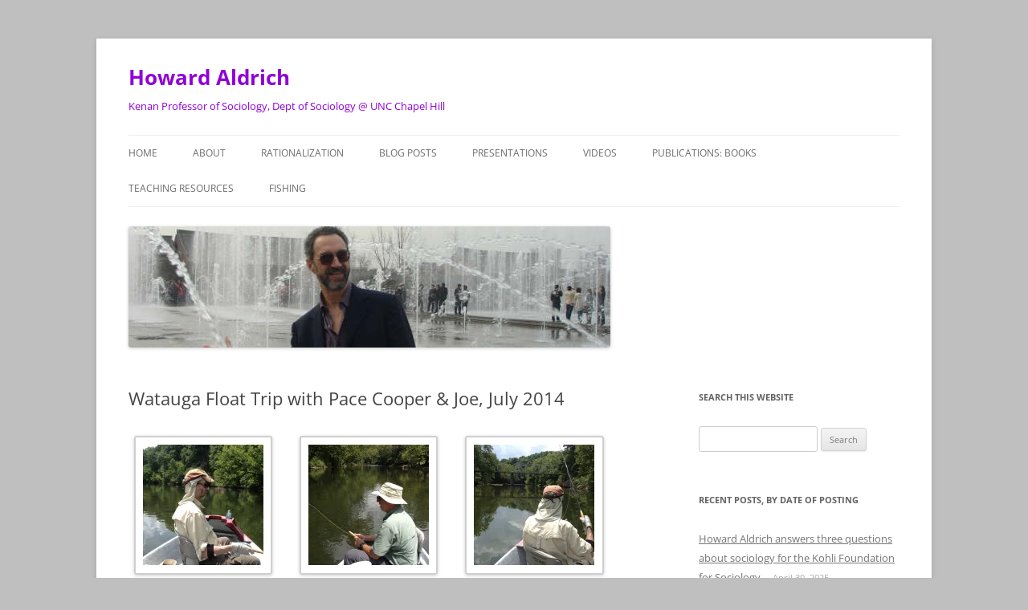

--- FILE ---
content_type: text/html; charset=UTF-8
request_url: https://howardaldrich.org/watauga-float-trip-with-pace-cooper-joe-july-2014/
body_size: 10777
content:
<!DOCTYPE html>
<html lang="en-US">
<head>
<meta charset="UTF-8" />
<meta name="viewport" content="width=device-width, initial-scale=1.0" />
<title>Watauga Float Trip with Pace Cooper &amp; Joe, July 2014 - Howard Aldrich</title>
<link rel="profile" href="https://gmpg.org/xfn/11" />
<link rel="pingback" href="https://howardaldrich.org/xmlrpc.php">
<meta name='robots' content='index, follow, max-image-preview:large, max-snippet:-1, max-video-preview:-1' />
	<style>img:is([sizes="auto" i], [sizes^="auto," i]) { contain-intrinsic-size: 3000px 1500px }</style>
	
	<!-- This site is optimized with the Yoast SEO plugin v26.8 - https://yoast.com/product/yoast-seo-wordpress/ -->
	<link rel="canonical" href="https://howardaldrich.org/watauga-float-trip-with-pace-cooper-joe-july-2014/" />
	<meta property="og:locale" content="en_US" />
	<meta property="og:type" content="article" />
	<meta property="og:title" content="Watauga Float Trip with Pace Cooper &amp; Joe, July 2014 - Howard Aldrich" />
	<meta property="og:url" content="https://howardaldrich.org/watauga-float-trip-with-pace-cooper-joe-july-2014/" />
	<meta property="og:site_name" content="Howard Aldrich" />
	<meta property="article:publisher" content="https://www.facebook.com/howard.aldrich.7" />
	<meta property="og:image" content="https://i0.wp.com/howardaldrich.org/wp-content/uploads/2014/09/float-1.jpg?resize=150%2C150&amp;ssl=1" />
	<meta name="twitter:card" content="summary_large_image" />
	<meta name="twitter:site" content="@HowardAldrich" />
	<script type="application/ld+json" class="yoast-schema-graph">{"@context":"https://schema.org","@graph":[{"@type":"WebPage","@id":"https://howardaldrich.org/watauga-float-trip-with-pace-cooper-joe-july-2014/","url":"https://howardaldrich.org/watauga-float-trip-with-pace-cooper-joe-july-2014/","name":"Watauga Float Trip with Pace Cooper & Joe, July 2014 - Howard Aldrich","isPartOf":{"@id":"https://howardaldrich.org/#website"},"datePublished":"2014-09-10T01:02:04+00:00","breadcrumb":{"@id":"https://howardaldrich.org/watauga-float-trip-with-pace-cooper-joe-july-2014/#breadcrumb"},"inLanguage":"en-US","potentialAction":[{"@type":"ReadAction","target":["https://howardaldrich.org/watauga-float-trip-with-pace-cooper-joe-july-2014/"]}]},{"@type":"BreadcrumbList","@id":"https://howardaldrich.org/watauga-float-trip-with-pace-cooper-joe-july-2014/#breadcrumb","itemListElement":[{"@type":"ListItem","position":1,"name":"Home","item":"https://howardaldrich.org/"},{"@type":"ListItem","position":2,"name":"Watauga Float Trip with Pace Cooper &#038; Joe, July 2014"}]},{"@type":"WebSite","@id":"https://howardaldrich.org/#website","url":"https://howardaldrich.org/","name":"Howard Aldrich on Evolution, Entrepreneurship, and Teaching","description":"Kenan Professor of Sociology,  Dept of Sociology @ UNC Chapel Hill","publisher":{"@id":"https://howardaldrich.org/#organization"},"potentialAction":[{"@type":"SearchAction","target":{"@type":"EntryPoint","urlTemplate":"https://howardaldrich.org/?s={search_term_string}"},"query-input":{"@type":"PropertyValueSpecification","valueRequired":true,"valueName":"search_term_string"}}],"inLanguage":"en-US"},{"@type":"Organization","@id":"https://howardaldrich.org/#organization","name":"Aldrich Enterprises","url":"https://howardaldrich.org/","logo":{"@type":"ImageObject","inLanguage":"en-US","@id":"https://howardaldrich.org/#/schema/logo/image/","url":"https://i0.wp.com/howardaldrich.org/wp-content/uploads/2016/07/041.jpg?fit=640%2C480&ssl=1","contentUrl":"https://i0.wp.com/howardaldrich.org/wp-content/uploads/2016/07/041.jpg?fit=640%2C480&ssl=1","width":640,"height":480,"caption":"Aldrich Enterprises"},"image":{"@id":"https://howardaldrich.org/#/schema/logo/image/"},"sameAs":["https://www.facebook.com/howard.aldrich.7","https://x.com/HowardAldrich","https://www.linkedin.com/in/healdrich/","https://www.instagram.com/howardaldrich/"]}]}</script>
	<!-- / Yoast SEO plugin. -->


<link rel='dns-prefetch' href='//secure.gravatar.com' />
<link rel='dns-prefetch' href='//stats.wp.com' />
<link rel='dns-prefetch' href='//v0.wordpress.com' />
<link rel='dns-prefetch' href='//widgets.wp.com' />
<link rel='dns-prefetch' href='//s0.wp.com' />
<link rel='dns-prefetch' href='//0.gravatar.com' />
<link rel='dns-prefetch' href='//1.gravatar.com' />
<link rel='dns-prefetch' href='//2.gravatar.com' />
<link rel='preconnect' href='//i0.wp.com' />
<link rel='preconnect' href='//c0.wp.com' />
<link rel="alternate" type="application/rss+xml" title="Howard Aldrich &raquo; Feed" href="https://howardaldrich.org/feed/" />
<link rel="alternate" type="application/rss+xml" title="Howard Aldrich &raquo; Comments Feed" href="https://howardaldrich.org/comments/feed/" />
<link rel="alternate" type="application/rss+xml" title="Howard Aldrich &raquo; Watauga Float Trip with Pace Cooper &#038; Joe, July 2014 Comments Feed" href="https://howardaldrich.org/watauga-float-trip-with-pace-cooper-joe-july-2014/feed/" />
<script type="text/javascript">
/* <![CDATA[ */
window._wpemojiSettings = {"baseUrl":"https:\/\/s.w.org\/images\/core\/emoji\/16.0.1\/72x72\/","ext":".png","svgUrl":"https:\/\/s.w.org\/images\/core\/emoji\/16.0.1\/svg\/","svgExt":".svg","source":{"concatemoji":"https:\/\/howardaldrich.org\/wp-includes\/js\/wp-emoji-release.min.js?ver=6.8.3"}};
/*! This file is auto-generated */
!function(s,n){var o,i,e;function c(e){try{var t={supportTests:e,timestamp:(new Date).valueOf()};sessionStorage.setItem(o,JSON.stringify(t))}catch(e){}}function p(e,t,n){e.clearRect(0,0,e.canvas.width,e.canvas.height),e.fillText(t,0,0);var t=new Uint32Array(e.getImageData(0,0,e.canvas.width,e.canvas.height).data),a=(e.clearRect(0,0,e.canvas.width,e.canvas.height),e.fillText(n,0,0),new Uint32Array(e.getImageData(0,0,e.canvas.width,e.canvas.height).data));return t.every(function(e,t){return e===a[t]})}function u(e,t){e.clearRect(0,0,e.canvas.width,e.canvas.height),e.fillText(t,0,0);for(var n=e.getImageData(16,16,1,1),a=0;a<n.data.length;a++)if(0!==n.data[a])return!1;return!0}function f(e,t,n,a){switch(t){case"flag":return n(e,"\ud83c\udff3\ufe0f\u200d\u26a7\ufe0f","\ud83c\udff3\ufe0f\u200b\u26a7\ufe0f")?!1:!n(e,"\ud83c\udde8\ud83c\uddf6","\ud83c\udde8\u200b\ud83c\uddf6")&&!n(e,"\ud83c\udff4\udb40\udc67\udb40\udc62\udb40\udc65\udb40\udc6e\udb40\udc67\udb40\udc7f","\ud83c\udff4\u200b\udb40\udc67\u200b\udb40\udc62\u200b\udb40\udc65\u200b\udb40\udc6e\u200b\udb40\udc67\u200b\udb40\udc7f");case"emoji":return!a(e,"\ud83e\udedf")}return!1}function g(e,t,n,a){var r="undefined"!=typeof WorkerGlobalScope&&self instanceof WorkerGlobalScope?new OffscreenCanvas(300,150):s.createElement("canvas"),o=r.getContext("2d",{willReadFrequently:!0}),i=(o.textBaseline="top",o.font="600 32px Arial",{});return e.forEach(function(e){i[e]=t(o,e,n,a)}),i}function t(e){var t=s.createElement("script");t.src=e,t.defer=!0,s.head.appendChild(t)}"undefined"!=typeof Promise&&(o="wpEmojiSettingsSupports",i=["flag","emoji"],n.supports={everything:!0,everythingExceptFlag:!0},e=new Promise(function(e){s.addEventListener("DOMContentLoaded",e,{once:!0})}),new Promise(function(t){var n=function(){try{var e=JSON.parse(sessionStorage.getItem(o));if("object"==typeof e&&"number"==typeof e.timestamp&&(new Date).valueOf()<e.timestamp+604800&&"object"==typeof e.supportTests)return e.supportTests}catch(e){}return null}();if(!n){if("undefined"!=typeof Worker&&"undefined"!=typeof OffscreenCanvas&&"undefined"!=typeof URL&&URL.createObjectURL&&"undefined"!=typeof Blob)try{var e="postMessage("+g.toString()+"("+[JSON.stringify(i),f.toString(),p.toString(),u.toString()].join(",")+"));",a=new Blob([e],{type:"text/javascript"}),r=new Worker(URL.createObjectURL(a),{name:"wpTestEmojiSupports"});return void(r.onmessage=function(e){c(n=e.data),r.terminate(),t(n)})}catch(e){}c(n=g(i,f,p,u))}t(n)}).then(function(e){for(var t in e)n.supports[t]=e[t],n.supports.everything=n.supports.everything&&n.supports[t],"flag"!==t&&(n.supports.everythingExceptFlag=n.supports.everythingExceptFlag&&n.supports[t]);n.supports.everythingExceptFlag=n.supports.everythingExceptFlag&&!n.supports.flag,n.DOMReady=!1,n.readyCallback=function(){n.DOMReady=!0}}).then(function(){return e}).then(function(){var e;n.supports.everything||(n.readyCallback(),(e=n.source||{}).concatemoji?t(e.concatemoji):e.wpemoji&&e.twemoji&&(t(e.twemoji),t(e.wpemoji)))}))}((window,document),window._wpemojiSettings);
/* ]]> */
</script>
<style id='wp-emoji-styles-inline-css' type='text/css'>

	img.wp-smiley, img.emoji {
		display: inline !important;
		border: none !important;
		box-shadow: none !important;
		height: 1em !important;
		width: 1em !important;
		margin: 0 0.07em !important;
		vertical-align: -0.1em !important;
		background: none !important;
		padding: 0 !important;
	}
</style>
<link rel='stylesheet' id='wp-block-library-css' href='https://c0.wp.com/c/6.8.3/wp-includes/css/dist/block-library/style.min.css' type='text/css' media='all' />
<style id='wp-block-library-theme-inline-css' type='text/css'>
.wp-block-audio :where(figcaption){color:#555;font-size:13px;text-align:center}.is-dark-theme .wp-block-audio :where(figcaption){color:#ffffffa6}.wp-block-audio{margin:0 0 1em}.wp-block-code{border:1px solid #ccc;border-radius:4px;font-family:Menlo,Consolas,monaco,monospace;padding:.8em 1em}.wp-block-embed :where(figcaption){color:#555;font-size:13px;text-align:center}.is-dark-theme .wp-block-embed :where(figcaption){color:#ffffffa6}.wp-block-embed{margin:0 0 1em}.blocks-gallery-caption{color:#555;font-size:13px;text-align:center}.is-dark-theme .blocks-gallery-caption{color:#ffffffa6}:root :where(.wp-block-image figcaption){color:#555;font-size:13px;text-align:center}.is-dark-theme :root :where(.wp-block-image figcaption){color:#ffffffa6}.wp-block-image{margin:0 0 1em}.wp-block-pullquote{border-bottom:4px solid;border-top:4px solid;color:currentColor;margin-bottom:1.75em}.wp-block-pullquote cite,.wp-block-pullquote footer,.wp-block-pullquote__citation{color:currentColor;font-size:.8125em;font-style:normal;text-transform:uppercase}.wp-block-quote{border-left:.25em solid;margin:0 0 1.75em;padding-left:1em}.wp-block-quote cite,.wp-block-quote footer{color:currentColor;font-size:.8125em;font-style:normal;position:relative}.wp-block-quote:where(.has-text-align-right){border-left:none;border-right:.25em solid;padding-left:0;padding-right:1em}.wp-block-quote:where(.has-text-align-center){border:none;padding-left:0}.wp-block-quote.is-large,.wp-block-quote.is-style-large,.wp-block-quote:where(.is-style-plain){border:none}.wp-block-search .wp-block-search__label{font-weight:700}.wp-block-search__button{border:1px solid #ccc;padding:.375em .625em}:where(.wp-block-group.has-background){padding:1.25em 2.375em}.wp-block-separator.has-css-opacity{opacity:.4}.wp-block-separator{border:none;border-bottom:2px solid;margin-left:auto;margin-right:auto}.wp-block-separator.has-alpha-channel-opacity{opacity:1}.wp-block-separator:not(.is-style-wide):not(.is-style-dots){width:100px}.wp-block-separator.has-background:not(.is-style-dots){border-bottom:none;height:1px}.wp-block-separator.has-background:not(.is-style-wide):not(.is-style-dots){height:2px}.wp-block-table{margin:0 0 1em}.wp-block-table td,.wp-block-table th{word-break:normal}.wp-block-table :where(figcaption){color:#555;font-size:13px;text-align:center}.is-dark-theme .wp-block-table :where(figcaption){color:#ffffffa6}.wp-block-video :where(figcaption){color:#555;font-size:13px;text-align:center}.is-dark-theme .wp-block-video :where(figcaption){color:#ffffffa6}.wp-block-video{margin:0 0 1em}:root :where(.wp-block-template-part.has-background){margin-bottom:0;margin-top:0;padding:1.25em 2.375em}
</style>
<style id='classic-theme-styles-inline-css' type='text/css'>
/*! This file is auto-generated */
.wp-block-button__link{color:#fff;background-color:#32373c;border-radius:9999px;box-shadow:none;text-decoration:none;padding:calc(.667em + 2px) calc(1.333em + 2px);font-size:1.125em}.wp-block-file__button{background:#32373c;color:#fff;text-decoration:none}
</style>
<link rel='stylesheet' id='mediaelement-css' href='https://c0.wp.com/c/6.8.3/wp-includes/js/mediaelement/mediaelementplayer-legacy.min.css' type='text/css' media='all' />
<link rel='stylesheet' id='wp-mediaelement-css' href='https://c0.wp.com/c/6.8.3/wp-includes/js/mediaelement/wp-mediaelement.min.css' type='text/css' media='all' />
<style id='jetpack-sharing-buttons-style-inline-css' type='text/css'>
.jetpack-sharing-buttons__services-list{display:flex;flex-direction:row;flex-wrap:wrap;gap:0;list-style-type:none;margin:5px;padding:0}.jetpack-sharing-buttons__services-list.has-small-icon-size{font-size:12px}.jetpack-sharing-buttons__services-list.has-normal-icon-size{font-size:16px}.jetpack-sharing-buttons__services-list.has-large-icon-size{font-size:24px}.jetpack-sharing-buttons__services-list.has-huge-icon-size{font-size:36px}@media print{.jetpack-sharing-buttons__services-list{display:none!important}}.editor-styles-wrapper .wp-block-jetpack-sharing-buttons{gap:0;padding-inline-start:0}ul.jetpack-sharing-buttons__services-list.has-background{padding:1.25em 2.375em}
</style>
<style id='global-styles-inline-css' type='text/css'>
:root{--wp--preset--aspect-ratio--square: 1;--wp--preset--aspect-ratio--4-3: 4/3;--wp--preset--aspect-ratio--3-4: 3/4;--wp--preset--aspect-ratio--3-2: 3/2;--wp--preset--aspect-ratio--2-3: 2/3;--wp--preset--aspect-ratio--16-9: 16/9;--wp--preset--aspect-ratio--9-16: 9/16;--wp--preset--color--black: #000000;--wp--preset--color--cyan-bluish-gray: #abb8c3;--wp--preset--color--white: #fff;--wp--preset--color--pale-pink: #f78da7;--wp--preset--color--vivid-red: #cf2e2e;--wp--preset--color--luminous-vivid-orange: #ff6900;--wp--preset--color--luminous-vivid-amber: #fcb900;--wp--preset--color--light-green-cyan: #7bdcb5;--wp--preset--color--vivid-green-cyan: #00d084;--wp--preset--color--pale-cyan-blue: #8ed1fc;--wp--preset--color--vivid-cyan-blue: #0693e3;--wp--preset--color--vivid-purple: #9b51e0;--wp--preset--color--blue: #21759b;--wp--preset--color--dark-gray: #444;--wp--preset--color--medium-gray: #9f9f9f;--wp--preset--color--light-gray: #e6e6e6;--wp--preset--gradient--vivid-cyan-blue-to-vivid-purple: linear-gradient(135deg,rgba(6,147,227,1) 0%,rgb(155,81,224) 100%);--wp--preset--gradient--light-green-cyan-to-vivid-green-cyan: linear-gradient(135deg,rgb(122,220,180) 0%,rgb(0,208,130) 100%);--wp--preset--gradient--luminous-vivid-amber-to-luminous-vivid-orange: linear-gradient(135deg,rgba(252,185,0,1) 0%,rgba(255,105,0,1) 100%);--wp--preset--gradient--luminous-vivid-orange-to-vivid-red: linear-gradient(135deg,rgba(255,105,0,1) 0%,rgb(207,46,46) 100%);--wp--preset--gradient--very-light-gray-to-cyan-bluish-gray: linear-gradient(135deg,rgb(238,238,238) 0%,rgb(169,184,195) 100%);--wp--preset--gradient--cool-to-warm-spectrum: linear-gradient(135deg,rgb(74,234,220) 0%,rgb(151,120,209) 20%,rgb(207,42,186) 40%,rgb(238,44,130) 60%,rgb(251,105,98) 80%,rgb(254,248,76) 100%);--wp--preset--gradient--blush-light-purple: linear-gradient(135deg,rgb(255,206,236) 0%,rgb(152,150,240) 100%);--wp--preset--gradient--blush-bordeaux: linear-gradient(135deg,rgb(254,205,165) 0%,rgb(254,45,45) 50%,rgb(107,0,62) 100%);--wp--preset--gradient--luminous-dusk: linear-gradient(135deg,rgb(255,203,112) 0%,rgb(199,81,192) 50%,rgb(65,88,208) 100%);--wp--preset--gradient--pale-ocean: linear-gradient(135deg,rgb(255,245,203) 0%,rgb(182,227,212) 50%,rgb(51,167,181) 100%);--wp--preset--gradient--electric-grass: linear-gradient(135deg,rgb(202,248,128) 0%,rgb(113,206,126) 100%);--wp--preset--gradient--midnight: linear-gradient(135deg,rgb(2,3,129) 0%,rgb(40,116,252) 100%);--wp--preset--font-size--small: 13px;--wp--preset--font-size--medium: 20px;--wp--preset--font-size--large: 36px;--wp--preset--font-size--x-large: 42px;--wp--preset--spacing--20: 0.44rem;--wp--preset--spacing--30: 0.67rem;--wp--preset--spacing--40: 1rem;--wp--preset--spacing--50: 1.5rem;--wp--preset--spacing--60: 2.25rem;--wp--preset--spacing--70: 3.38rem;--wp--preset--spacing--80: 5.06rem;--wp--preset--shadow--natural: 6px 6px 9px rgba(0, 0, 0, 0.2);--wp--preset--shadow--deep: 12px 12px 50px rgba(0, 0, 0, 0.4);--wp--preset--shadow--sharp: 6px 6px 0px rgba(0, 0, 0, 0.2);--wp--preset--shadow--outlined: 6px 6px 0px -3px rgba(255, 255, 255, 1), 6px 6px rgba(0, 0, 0, 1);--wp--preset--shadow--crisp: 6px 6px 0px rgba(0, 0, 0, 1);}:where(.is-layout-flex){gap: 0.5em;}:where(.is-layout-grid){gap: 0.5em;}body .is-layout-flex{display: flex;}.is-layout-flex{flex-wrap: wrap;align-items: center;}.is-layout-flex > :is(*, div){margin: 0;}body .is-layout-grid{display: grid;}.is-layout-grid > :is(*, div){margin: 0;}:where(.wp-block-columns.is-layout-flex){gap: 2em;}:where(.wp-block-columns.is-layout-grid){gap: 2em;}:where(.wp-block-post-template.is-layout-flex){gap: 1.25em;}:where(.wp-block-post-template.is-layout-grid){gap: 1.25em;}.has-black-color{color: var(--wp--preset--color--black) !important;}.has-cyan-bluish-gray-color{color: var(--wp--preset--color--cyan-bluish-gray) !important;}.has-white-color{color: var(--wp--preset--color--white) !important;}.has-pale-pink-color{color: var(--wp--preset--color--pale-pink) !important;}.has-vivid-red-color{color: var(--wp--preset--color--vivid-red) !important;}.has-luminous-vivid-orange-color{color: var(--wp--preset--color--luminous-vivid-orange) !important;}.has-luminous-vivid-amber-color{color: var(--wp--preset--color--luminous-vivid-amber) !important;}.has-light-green-cyan-color{color: var(--wp--preset--color--light-green-cyan) !important;}.has-vivid-green-cyan-color{color: var(--wp--preset--color--vivid-green-cyan) !important;}.has-pale-cyan-blue-color{color: var(--wp--preset--color--pale-cyan-blue) !important;}.has-vivid-cyan-blue-color{color: var(--wp--preset--color--vivid-cyan-blue) !important;}.has-vivid-purple-color{color: var(--wp--preset--color--vivid-purple) !important;}.has-black-background-color{background-color: var(--wp--preset--color--black) !important;}.has-cyan-bluish-gray-background-color{background-color: var(--wp--preset--color--cyan-bluish-gray) !important;}.has-white-background-color{background-color: var(--wp--preset--color--white) !important;}.has-pale-pink-background-color{background-color: var(--wp--preset--color--pale-pink) !important;}.has-vivid-red-background-color{background-color: var(--wp--preset--color--vivid-red) !important;}.has-luminous-vivid-orange-background-color{background-color: var(--wp--preset--color--luminous-vivid-orange) !important;}.has-luminous-vivid-amber-background-color{background-color: var(--wp--preset--color--luminous-vivid-amber) !important;}.has-light-green-cyan-background-color{background-color: var(--wp--preset--color--light-green-cyan) !important;}.has-vivid-green-cyan-background-color{background-color: var(--wp--preset--color--vivid-green-cyan) !important;}.has-pale-cyan-blue-background-color{background-color: var(--wp--preset--color--pale-cyan-blue) !important;}.has-vivid-cyan-blue-background-color{background-color: var(--wp--preset--color--vivid-cyan-blue) !important;}.has-vivid-purple-background-color{background-color: var(--wp--preset--color--vivid-purple) !important;}.has-black-border-color{border-color: var(--wp--preset--color--black) !important;}.has-cyan-bluish-gray-border-color{border-color: var(--wp--preset--color--cyan-bluish-gray) !important;}.has-white-border-color{border-color: var(--wp--preset--color--white) !important;}.has-pale-pink-border-color{border-color: var(--wp--preset--color--pale-pink) !important;}.has-vivid-red-border-color{border-color: var(--wp--preset--color--vivid-red) !important;}.has-luminous-vivid-orange-border-color{border-color: var(--wp--preset--color--luminous-vivid-orange) !important;}.has-luminous-vivid-amber-border-color{border-color: var(--wp--preset--color--luminous-vivid-amber) !important;}.has-light-green-cyan-border-color{border-color: var(--wp--preset--color--light-green-cyan) !important;}.has-vivid-green-cyan-border-color{border-color: var(--wp--preset--color--vivid-green-cyan) !important;}.has-pale-cyan-blue-border-color{border-color: var(--wp--preset--color--pale-cyan-blue) !important;}.has-vivid-cyan-blue-border-color{border-color: var(--wp--preset--color--vivid-cyan-blue) !important;}.has-vivid-purple-border-color{border-color: var(--wp--preset--color--vivid-purple) !important;}.has-vivid-cyan-blue-to-vivid-purple-gradient-background{background: var(--wp--preset--gradient--vivid-cyan-blue-to-vivid-purple) !important;}.has-light-green-cyan-to-vivid-green-cyan-gradient-background{background: var(--wp--preset--gradient--light-green-cyan-to-vivid-green-cyan) !important;}.has-luminous-vivid-amber-to-luminous-vivid-orange-gradient-background{background: var(--wp--preset--gradient--luminous-vivid-amber-to-luminous-vivid-orange) !important;}.has-luminous-vivid-orange-to-vivid-red-gradient-background{background: var(--wp--preset--gradient--luminous-vivid-orange-to-vivid-red) !important;}.has-very-light-gray-to-cyan-bluish-gray-gradient-background{background: var(--wp--preset--gradient--very-light-gray-to-cyan-bluish-gray) !important;}.has-cool-to-warm-spectrum-gradient-background{background: var(--wp--preset--gradient--cool-to-warm-spectrum) !important;}.has-blush-light-purple-gradient-background{background: var(--wp--preset--gradient--blush-light-purple) !important;}.has-blush-bordeaux-gradient-background{background: var(--wp--preset--gradient--blush-bordeaux) !important;}.has-luminous-dusk-gradient-background{background: var(--wp--preset--gradient--luminous-dusk) !important;}.has-pale-ocean-gradient-background{background: var(--wp--preset--gradient--pale-ocean) !important;}.has-electric-grass-gradient-background{background: var(--wp--preset--gradient--electric-grass) !important;}.has-midnight-gradient-background{background: var(--wp--preset--gradient--midnight) !important;}.has-small-font-size{font-size: var(--wp--preset--font-size--small) !important;}.has-medium-font-size{font-size: var(--wp--preset--font-size--medium) !important;}.has-large-font-size{font-size: var(--wp--preset--font-size--large) !important;}.has-x-large-font-size{font-size: var(--wp--preset--font-size--x-large) !important;}
:where(.wp-block-post-template.is-layout-flex){gap: 1.25em;}:where(.wp-block-post-template.is-layout-grid){gap: 1.25em;}
:where(.wp-block-columns.is-layout-flex){gap: 2em;}:where(.wp-block-columns.is-layout-grid){gap: 2em;}
:root :where(.wp-block-pullquote){font-size: 1.5em;line-height: 1.6;}
</style>
<link rel='stylesheet' id='wp-components-css' href='https://c0.wp.com/c/6.8.3/wp-includes/css/dist/components/style.min.css' type='text/css' media='all' />
<link rel='stylesheet' id='godaddy-styles-css' href='https://howardaldrich.org/wp-content/mu-plugins/vendor/wpex/godaddy-launch/includes/Dependencies/GoDaddy/Styles/build/latest.css?ver=2.0.2' type='text/css' media='all' />
<link rel='stylesheet' id='twentytwelve-fonts-css' href='https://howardaldrich.org/wp-content/themes/twentytwelve/fonts/font-open-sans.css?ver=20230328' type='text/css' media='all' />
<link rel='stylesheet' id='twentytwelve-style-css' href='https://howardaldrich.org/wp-content/themes/twentytwelve/style.css?ver=20251202' type='text/css' media='all' />
<link rel='stylesheet' id='twentytwelve-block-style-css' href='https://howardaldrich.org/wp-content/themes/twentytwelve/css/blocks.css?ver=20251031' type='text/css' media='all' />
<link rel='stylesheet' id='jetpack_likes-css' href='https://c0.wp.com/p/jetpack/15.4/modules/likes/style.css' type='text/css' media='all' />
<link rel='stylesheet' id='ecae-frontend-css' href='https://howardaldrich.org/wp-content/plugins/easy-custom-auto-excerpt/assets/style-frontend.css?ver=2.5.0' type='text/css' media='all' />
<link rel='stylesheet' id='ecae-buttonskin-none-css' href='https://howardaldrich.org/wp-content/plugins/easy-custom-auto-excerpt/buttons/ecae-buttonskin-none.css?ver=2.5.0' type='text/css' media='all' />
<script type="text/javascript" src="https://c0.wp.com/c/6.8.3/wp-includes/js/jquery/jquery.min.js" id="jquery-core-js"></script>
<script type="text/javascript" src="https://c0.wp.com/c/6.8.3/wp-includes/js/jquery/jquery-migrate.min.js" id="jquery-migrate-js"></script>
<script type="text/javascript" src="https://howardaldrich.org/wp-content/themes/twentytwelve/js/navigation.js?ver=20250303" id="twentytwelve-navigation-js" defer="defer" data-wp-strategy="defer"></script>
<link rel="https://api.w.org/" href="https://howardaldrich.org/wp-json/" /><link rel="alternate" title="JSON" type="application/json" href="https://howardaldrich.org/wp-json/wp/v2/pages/252" /><link rel="EditURI" type="application/rsd+xml" title="RSD" href="https://howardaldrich.org/xmlrpc.php?rsd" />
<meta name="generator" content="WordPress 6.8.3" />
<link rel='shortlink' href='https://howardaldrich.org/?p=252' />
<link rel="alternate" title="oEmbed (JSON)" type="application/json+oembed" href="https://howardaldrich.org/wp-json/oembed/1.0/embed?url=https%3A%2F%2Fhowardaldrich.org%2Fwatauga-float-trip-with-pace-cooper-joe-july-2014%2F" />
<link rel="alternate" title="oEmbed (XML)" type="text/xml+oembed" href="https://howardaldrich.org/wp-json/oembed/1.0/embed?url=https%3A%2F%2Fhowardaldrich.org%2Fwatauga-float-trip-with-pace-cooper-joe-july-2014%2F&#038;format=xml" />
	<style>img#wpstats{display:none}</style>
			<style type="text/css" id="twentytwelve-header-css">
			.site-header h1 a,
		.site-header h2 {
			color: #9000d8;
		}
		</style>
	<style type="text/css" id="custom-background-css">
body.custom-background { background-color: #bfbfbf; }
</style>
	<link rel="icon" href="https://i0.wp.com/howardaldrich.org/wp-content/uploads/2014/10/Ryoanji-Garden-1-54529ad6_site_icon.png?fit=32%2C32&#038;ssl=1" sizes="32x32" />
<link rel="icon" href="https://i0.wp.com/howardaldrich.org/wp-content/uploads/2014/10/Ryoanji-Garden-1-54529ad6_site_icon.png?fit=192%2C192&#038;ssl=1" sizes="192x192" />
<link rel="apple-touch-icon" href="https://i0.wp.com/howardaldrich.org/wp-content/uploads/2014/10/Ryoanji-Garden-1-54529ad6_site_icon.png?fit=180%2C180&#038;ssl=1" />
<meta name="msapplication-TileImage" content="https://i0.wp.com/howardaldrich.org/wp-content/uploads/2014/10/Ryoanji-Garden-1-54529ad6_site_icon.png?fit=270%2C270&#038;ssl=1" />
</head>

<body class="wp-singular page-template-default page page-id-252 custom-background wp-embed-responsive wp-theme-twentytwelve custom-font-enabled single-author">
<div id="page" class="hfeed site">
	<a class="screen-reader-text skip-link" href="#content">Skip to content</a>
	<header id="masthead" class="site-header">
		<hgroup>
							<h1 class="site-title"><a href="https://howardaldrich.org/" rel="home" >Howard Aldrich</a></h1>
								<h2 class="site-description">Kenan Professor of Sociology,  Dept of Sociology @ UNC Chapel Hill</h2>
					</hgroup>

		<nav id="site-navigation" class="main-navigation">
			<button class="menu-toggle">Menu</button>
			<div class="menu-menu-1-container"><ul id="menu-menu-1" class="nav-menu"><li id="menu-item-46" class="menu-item menu-item-type-custom menu-item-object-custom menu-item-home menu-item-46"><a href="https://howardaldrich.org/">Home</a></li>
<li id="menu-item-47" class="menu-item menu-item-type-post_type menu-item-object-page menu-item-home menu-item-47"><a href="https://howardaldrich.org/">About</a></li>
<li id="menu-item-1257" class="menu-item menu-item-type-post_type menu-item-object-page menu-item-1257"><a href="https://howardaldrich.org/adobe-spark-pages-created-by-university-of-north-carolina-students-in-sociology-57h-the-rationalization-of-social-life-in-the-21st-century/">Rationalization</a></li>
<li id="menu-item-733" class="menu-item menu-item-type-post_type menu-item-object-page menu-item-733"><a href="https://howardaldrich.org/blog-posts-2/">Blog posts</a></li>
<li id="menu-item-48" class="menu-item menu-item-type-post_type menu-item-object-page menu-item-48"><a href="https://howardaldrich.org/consulting/">Presentations</a></li>
<li id="menu-item-50" class="menu-item menu-item-type-post_type menu-item-object-page menu-item-50"><a href="https://howardaldrich.org/media/">Videos</a></li>
<li id="menu-item-51" class="menu-item menu-item-type-post_type menu-item-object-page menu-item-51"><a href="https://howardaldrich.org/publications/">Publications: Books</a></li>
<li id="menu-item-52" class="menu-item menu-item-type-post_type menu-item-object-page menu-item-52"><a href="https://howardaldrich.org/teaching-resources/">Teaching Resources</a></li>
<li id="menu-item-139" class="menu-item menu-item-type-post_type menu-item-object-page menu-item-139"><a href="https://howardaldrich.org/fishing/">Fishing</a></li>
</ul></div>		</nav><!-- #site-navigation -->

				<a href="https://howardaldrich.org/"  rel="home"><img src="https://howardaldrich.org/wp-content/uploads/2014/09/cropped-Howard-and-Xian-fountain1.jpg" width="600" height="151" alt="Howard Aldrich" class="header-image" srcset="https://i0.wp.com/howardaldrich.org/wp-content/uploads/2014/09/cropped-Howard-and-Xian-fountain1.jpg?w=600&amp;ssl=1 600w, https://i0.wp.com/howardaldrich.org/wp-content/uploads/2014/09/cropped-Howard-and-Xian-fountain1.jpg?resize=300%2C75&amp;ssl=1 300w" sizes="(max-width: 600px) 100vw, 600px" decoding="async" fetchpriority="high" /></a>
			</header><!-- #masthead -->

	<div id="main" class="wrapper">

	<div id="primary" class="site-content">
		<div id="content" role="main">

							
	<article id="post-252" class="post-252 page type-page status-publish hentry">
		<header class="entry-header">
													<h1 class="entry-title">Watauga Float Trip with Pace Cooper &#038; Joe, July 2014</h1>
		</header>

		<div class="entry-content">
			
		<style type="text/css">
			#gallery-1 {
				margin: auto;
			}
			#gallery-1 .gallery-item {
				float: left;
				margin-top: 10px;
				text-align: center;
				width: 33%;
			}
			#gallery-1 img {
				border: 2px solid #cfcfcf;
			}
			#gallery-1 .gallery-caption {
				margin-left: 0;
			}
			/* see gallery_shortcode() in wp-includes/media.php */
		</style>
		<div id='gallery-1' class='gallery galleryid-252 gallery-columns-3 gallery-size-thumbnail'><dl class='gallery-item'>
			<dt class='gallery-icon portrait'>
				<a href='https://howardaldrich.org/watauga-float-trip-with-pace-cooper-joe-july-2014/float-1/'><img decoding="async" width="150" height="150" src="https://i0.wp.com/howardaldrich.org/wp-content/uploads/2014/09/float-1.jpg?resize=150%2C150&amp;ssl=1" class="attachment-thumbnail size-thumbnail" alt="" aria-describedby="gallery-1-254" srcset="https://i0.wp.com/howardaldrich.org/wp-content/uploads/2014/09/float-1.jpg?resize=150%2C150&amp;ssl=1 150w, https://i0.wp.com/howardaldrich.org/wp-content/uploads/2014/09/float-1.jpg?zoom=2&amp;resize=150%2C150&amp;ssl=1 300w, https://i0.wp.com/howardaldrich.org/wp-content/uploads/2014/09/float-1.jpg?zoom=3&amp;resize=150%2C150&amp;ssl=1 450w" sizes="(max-width: 150px) 100vw, 150px" /></a>
			</dt>
				<dd class='wp-caption-text gallery-caption' id='gallery-1-254'>
				Howard likes fishing from the front!
				</dd></dl><dl class='gallery-item'>
			<dt class='gallery-icon portrait'>
				<a href='https://howardaldrich.org/watauga-float-trip-with-pace-cooper-joe-july-2014/float-2/'><img decoding="async" width="150" height="150" src="https://i0.wp.com/howardaldrich.org/wp-content/uploads/2014/09/float-2.jpg?resize=150%2C150&amp;ssl=1" class="attachment-thumbnail size-thumbnail" alt="" aria-describedby="gallery-1-255" srcset="https://i0.wp.com/howardaldrich.org/wp-content/uploads/2014/09/float-2.jpg?resize=150%2C150&amp;ssl=1 150w, https://i0.wp.com/howardaldrich.org/wp-content/uploads/2014/09/float-2.jpg?zoom=2&amp;resize=150%2C150&amp;ssl=1 300w, https://i0.wp.com/howardaldrich.org/wp-content/uploads/2014/09/float-2.jpg?zoom=3&amp;resize=150%2C150&amp;ssl=1 450w" sizes="(max-width: 150px) 100vw, 150px" /></a>
			</dt>
				<dd class='wp-caption-text gallery-caption' id='gallery-1-255'>
				Joe had a great day!
				</dd></dl><dl class='gallery-item'>
			<dt class='gallery-icon landscape'>
				<a href='https://howardaldrich.org/watauga-float-trip-with-pace-cooper-joe-july-2014/float-3/'><img loading="lazy" decoding="async" width="150" height="150" src="https://i0.wp.com/howardaldrich.org/wp-content/uploads/2014/09/float-3.jpg?resize=150%2C150&amp;ssl=1" class="attachment-thumbnail size-thumbnail" alt="" aria-describedby="gallery-1-256" srcset="https://i0.wp.com/howardaldrich.org/wp-content/uploads/2014/09/float-3.jpg?resize=150%2C150&amp;ssl=1 150w, https://i0.wp.com/howardaldrich.org/wp-content/uploads/2014/09/float-3.jpg?zoom=2&amp;resize=150%2C150&amp;ssl=1 300w, https://i0.wp.com/howardaldrich.org/wp-content/uploads/2014/09/float-3.jpg?zoom=3&amp;resize=150%2C150&amp;ssl=1 450w" sizes="auto, (max-width: 150px) 100vw, 150px" /></a>
			</dt>
				<dd class='wp-caption-text gallery-caption' id='gallery-1-256'>
				Although the sun was shining for this photo, it didn&#8217;t last long
				</dd></dl><br style="clear: both" /><dl class='gallery-item'>
			<dt class='gallery-icon portrait'>
				<a href='https://howardaldrich.org/watauga-float-trip-with-pace-cooper-joe-july-2014/float-4/'><img loading="lazy" decoding="async" width="150" height="150" src="https://i0.wp.com/howardaldrich.org/wp-content/uploads/2014/09/float-4.jpg?resize=150%2C150&amp;ssl=1" class="attachment-thumbnail size-thumbnail" alt="" aria-describedby="gallery-1-257" srcset="https://i0.wp.com/howardaldrich.org/wp-content/uploads/2014/09/float-4.jpg?resize=150%2C150&amp;ssl=1 150w, https://i0.wp.com/howardaldrich.org/wp-content/uploads/2014/09/float-4.jpg?zoom=2&amp;resize=150%2C150&amp;ssl=1 300w, https://i0.wp.com/howardaldrich.org/wp-content/uploads/2014/09/float-4.jpg?zoom=3&amp;resize=150%2C150&amp;ssl=1 450w" sizes="auto, (max-width: 150px) 100vw, 150px" /></a>
			</dt>
				<dd class='wp-caption-text gallery-caption' id='gallery-1-257'>
				Not another boat in sight for our entire trip
				</dd></dl><dl class='gallery-item'>
			<dt class='gallery-icon portrait'>
				<a href='https://howardaldrich.org/watauga-float-trip-with-pace-cooper-joe-july-2014/float-7/'><img loading="lazy" decoding="async" width="150" height="150" src="https://i0.wp.com/howardaldrich.org/wp-content/uploads/2014/09/float-7.jpg?resize=150%2C150&amp;ssl=1" class="attachment-thumbnail size-thumbnail" alt="" aria-describedby="gallery-1-258" srcset="https://i0.wp.com/howardaldrich.org/wp-content/uploads/2014/09/float-7.jpg?resize=150%2C150&amp;ssl=1 150w, https://i0.wp.com/howardaldrich.org/wp-content/uploads/2014/09/float-7.jpg?zoom=2&amp;resize=150%2C150&amp;ssl=1 300w, https://i0.wp.com/howardaldrich.org/wp-content/uploads/2014/09/float-7.jpg?zoom=3&amp;resize=150%2C150&amp;ssl=1 450w" sizes="auto, (max-width: 150px) 100vw, 150px" /></a>
			</dt>
				<dd class='wp-caption-text gallery-caption' id='gallery-1-258'>
				This proud rainbow made 7 runs before becoming quiet enough to land.
				</dd></dl>
			<br style='clear: both' />
		</div>

					</div><!-- .entry-content -->
		<footer class="entry-meta">
					</footer><!-- .entry-meta -->
	</article><!-- #post -->
				
<div id="comments" class="comments-area">

	
	
		<div id="respond" class="comment-respond">
		<h3 id="reply-title" class="comment-reply-title">Leave a Reply <small><a rel="nofollow" id="cancel-comment-reply-link" href="/watauga-float-trip-with-pace-cooper-joe-july-2014/#respond" style="display:none;">Cancel reply</a></small></h3><form action="https://howardaldrich.org/wp-comments-post.php" method="post" id="commentform" class="comment-form"><p class="comment-notes"><span id="email-notes">Your email address will not be published.</span> <span class="required-field-message">Required fields are marked <span class="required">*</span></span></p><p class="comment-form-comment"><label for="comment">Comment <span class="required">*</span></label> <textarea id="comment" name="comment" cols="45" rows="8" maxlength="65525" required="required"></textarea></p><p class="comment-form-author"><label for="author">Name <span class="required">*</span></label> <input id="author" name="author" type="text" value="" size="30" maxlength="245" autocomplete="name" required="required" /></p>
<p class="comment-form-email"><label for="email">Email <span class="required">*</span></label> <input id="email" name="email" type="text" value="" size="30" maxlength="100" aria-describedby="email-notes" autocomplete="email" required="required" /></p>
<p class="comment-form-url"><label for="url">Website</label> <input id="url" name="url" type="text" value="" size="30" maxlength="200" autocomplete="url" /></p>
		<div hidden class="wpsec_captcha_wrapper">
			<div class="wpsec_captcha_image"></div>
			<label for="wpsec_captcha_answer">
			Type in the text displayed above			</label>
			<input type="text" class="wpsec_captcha_answer" name="wpsec_captcha_answer" value=""/>
		</div>
		<p class="form-submit"><input name="submit" type="submit" id="submit" class="submit" value="Post Comment" /> <input type='hidden' name='comment_post_ID' value='252' id='comment_post_ID' />
<input type='hidden' name='comment_parent' id='comment_parent' value='0' />
</p><p style="display: none;"><input type="hidden" id="akismet_comment_nonce" name="akismet_comment_nonce" value="4b32754286" /></p><p style="display: none !important;" class="akismet-fields-container" data-prefix="ak_"><label>&#916;<textarea name="ak_hp_textarea" cols="45" rows="8" maxlength="100"></textarea></label><input type="hidden" id="ak_js_1" name="ak_js" value="62"/><script>document.getElementById( "ak_js_1" ).setAttribute( "value", ( new Date() ).getTime() );</script></p></form>	</div><!-- #respond -->
	<p class="akismet_comment_form_privacy_notice">This site uses Akismet to reduce spam. <a href="https://akismet.com/privacy/" target="_blank" rel="nofollow noopener">Learn how your comment data is processed.</a></p>
</div><!-- #comments .comments-area -->
			
		</div><!-- #content -->
	</div><!-- #primary -->


			<div id="secondary" class="widget-area" role="complementary">
			<aside id="search-2" class="widget widget_search"><h3 class="widget-title">Search this website</h3><form role="search" method="get" id="searchform" class="searchform" action="https://howardaldrich.org/">
				<div>
					<label class="screen-reader-text" for="s">Search for:</label>
					<input type="text" value="" name="s" id="s" />
					<input type="submit" id="searchsubmit" value="Search" />
				</div>
			</form></aside>
		<aside id="recent-posts-2" class="widget widget_recent_entries">
		<h3 class="widget-title">Recent Posts, by Date of Posting</h3>
		<ul>
											<li>
					<a href="https://howardaldrich.org/2025/04/howard-aldrich-answers-three-questions-about-sociology-for-the-kohli-foundation-for-sociology/">Howard Aldrich answers three questions about sociology for the Kohli Foundation for Sociology</a>
											<span class="post-date">April 30, 2025</span>
									</li>
											<li>
					<a href="https://howardaldrich.org/2025/04/how-talcott-parsons-failed-his-asq-audition-a-cautionary-tale-of-what-a-theoretical-contribution-is-not/">How Talcott Parsons Failed His ASQ Audition: A Cautionary Tale of What a Theoretical Contribution is Not</a>
											<span class="post-date">April 6, 2025</span>
									</li>
											<li>
					<a href="https://howardaldrich.org/2024/11/making-better-powerpoint-presentations/">Making Better PowerPoint Presentations</a>
											<span class="post-date">November 19, 2024</span>
									</li>
											<li>
					<a href="https://howardaldrich.org/2024/10/extending-institutional-theorys-analysis-of-entrepreneurs-strategies-in-new-organizational-populations-via-a-mash-up-with-benedict-andersons-book-imagined-communities/">Extending Institutional Theory’s Analysis of Entrepreneurs’ Strategies in New Organizational Populations via a Mash-up with Benedict Anderson’s book, Imagined Communities</a>
											<span class="post-date">October 9, 2024</span>
									</li>
											<li>
					<a href="https://howardaldrich.org/2024/08/the-evolution-of-us-makerspaces-a-decade-of-growth-and-decline/">The Evolution of US Makerspaces: A Decade of Growth and Decline</a>
											<span class="post-date">August 7, 2024</span>
									</li>
											<li>
					<a href="https://howardaldrich.org/2024/03/student-assessment-of-their-experience-not-their-learning/">Student Assessment of Their Experience, Not Their Learning</a>
											<span class="post-date">March 14, 2024</span>
									</li>
											<li>
					<a href="https://howardaldrich.org/2023/07/improve-students-learning-by-surprising-them/">Improve Students’ Learning by Surprising Them</a>
											<span class="post-date">July 11, 2023</span>
									</li>
											<li>
					<a href="https://howardaldrich.org/2023/06/the-history-project-bringing-historical-understanding-to-the-study-of-entrepreneurship/">The History Project: bringing historical understanding to the study of entrepreneurship</a>
											<span class="post-date">June 27, 2023</span>
									</li>
											<li>
					<a href="https://howardaldrich.org/2023/05/use-bold-topic-sentences-to-build-better-outlines-for-your-articles/">Use Bold Topic Sentences to Build Better Outlines for Your Articles</a>
											<span class="post-date">May 11, 2023</span>
									</li>
											<li>
					<a href="https://howardaldrich.org/2023/01/why-an-impatient-person-cannot-teach/">Why an Impatient Person Cannot Teach</a>
											<span class="post-date">January 6, 2023</span>
									</li>
					</ul>

		</aside><aside id="block-3" class="widget widget_block">
<h2 class="wp-block-heading"><br><br><br></h2>
</aside><aside id="categories-2" class="widget widget_categories"><h3 class="widget-title">Search for Posts by Category</h3><form action="https://howardaldrich.org" method="get"><label class="screen-reader-text" for="cat">Search for Posts by Category</label><select  name='cat' id='cat' class='postform'>
	<option value='-1'>Select Category</option>
	<option class="level-0" value="109">Career advice</option>
	<option class="level-0" value="23">Creative professionals</option>
	<option class="level-0" value="83">Entrepreneurship</option>
	<option class="level-0" value="82">Family business</option>
	<option class="level-0" value="22">Fishing</option>
	<option class="level-0" value="115">History</option>
	<option class="level-0" value="128">Inequality</option>
	<option class="level-0" value="189">Makerspace</option>
	<option class="level-0" value="8">Research Methods</option>
	<option class="level-1" value="140">&nbsp;&nbsp;&nbsp;Teams</option>
	<option class="level-0" value="44">Sociological memories</option>
	<option class="level-0" value="259">Teaching</option>
	<option class="level-0" value="69">Teaching &amp; learning</option>
	<option class="level-0" value="1">Uncategorized</option>
	<option class="level-0" value="3">Writing and organizing research</option>
</select>
</form><script type="text/javascript">
/* <![CDATA[ */

(function() {
	var dropdown = document.getElementById( "cat" );
	function onCatChange() {
		if ( dropdown.options[ dropdown.selectedIndex ].value > 0 ) {
			dropdown.parentNode.submit();
		}
	}
	dropdown.onchange = onCatChange;
})();

/* ]]> */
</script>
</aside><aside id="meta-2" class="widget widget_meta"><h3 class="widget-title">Meta</h3>
		<ul>
						<li><a rel="nofollow" href="https://howardaldrich.org/wp-login.php">Log in</a></li>
			<li><a href="https://howardaldrich.org/feed/">Entries feed</a></li>
			<li><a href="https://howardaldrich.org/comments/feed/">Comments feed</a></li>

			<li><a href="https://wordpress.org/">WordPress.org</a></li>
		</ul>

		</aside>		</div><!-- #secondary -->
		</div><!-- #main .wrapper -->
	<footer id="colophon" role="contentinfo">
		<div class="site-info">
									<a href="https://wordpress.org/" class="imprint" title="Semantic Personal Publishing Platform">
				Proudly powered by WordPress			</a>
		</div><!-- .site-info -->
	</footer><!-- #colophon -->
</div><!-- #page -->

<script type="speculationrules">
{"prefetch":[{"source":"document","where":{"and":[{"href_matches":"\/*"},{"not":{"href_matches":["\/wp-*.php","\/wp-admin\/*","\/wp-content\/uploads\/*","\/wp-content\/*","\/wp-content\/plugins\/*","\/wp-content\/themes\/twentytwelve\/*","\/*\\?(.+)"]}},{"not":{"selector_matches":"a[rel~=\"nofollow\"]"}},{"not":{"selector_matches":".no-prefetch, .no-prefetch a"}}]},"eagerness":"conservative"}]}
</script>
<script type="text/javascript" src="https://c0.wp.com/c/6.8.3/wp-includes/js/comment-reply.min.js" id="comment-reply-js" async="async" data-wp-strategy="async"></script>
<script type="text/javascript" id="jetpack-stats-js-before">
/* <![CDATA[ */
_stq = window._stq || [];
_stq.push([ "view", {"v":"ext","blog":"78002993","post":"252","tz":"-5","srv":"howardaldrich.org","j":"1:15.4"} ]);
_stq.push([ "clickTrackerInit", "78002993", "252" ]);
/* ]]> */
</script>
<script type="text/javascript" src="https://stats.wp.com/e-202604.js" id="jetpack-stats-js" defer="defer" data-wp-strategy="defer"></script>
<script type="text/javascript" src="https://captcha.wpsecurity.godaddy.com/api/v1/captcha/script?trigger=comment" id="wpsec_show_captcha-js"></script>
<script defer type="text/javascript" src="https://howardaldrich.org/wp-content/plugins/akismet/_inc/akismet-frontend.js?ver=1762993765" id="akismet-frontend-js"></script>
</body>
</html>
